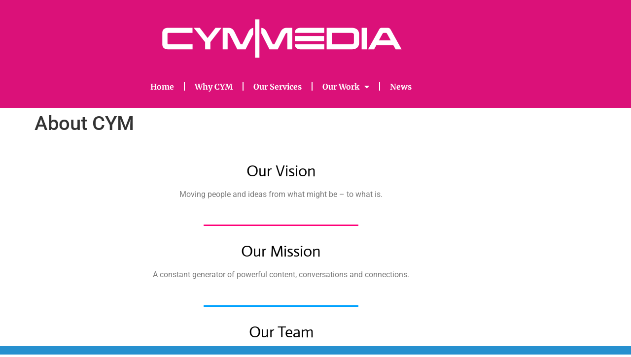

--- FILE ---
content_type: text/css
request_url: https://www.cymmedia.com/wp-content/uploads/elementor/css/post-10910.css?ver=1769109547
body_size: 362
content:
.elementor-10910 .elementor-element.elementor-element-91119c5 > .elementor-element-populated{margin:30px 0px 0px 0px;--e-column-margin-right:0px;--e-column-margin-left:0px;}.elementor-widget-heading .elementor-heading-title{font-family:var( --e-global-typography-primary-font-family ), Sans-serif;font-weight:var( --e-global-typography-primary-font-weight );color:var( --e-global-color-primary );}.elementor-10910 .elementor-element.elementor-element-d38f8da{text-align:center;}.elementor-10910 .elementor-element.elementor-element-d38f8da .elementor-heading-title{font-family:"Actor", Sans-serif;font-weight:300;color:#000000;}.elementor-widget-text-editor{font-family:var( --e-global-typography-text-font-family ), Sans-serif;font-weight:var( --e-global-typography-text-font-weight );color:var( --e-global-color-text );}.elementor-widget-text-editor.elementor-drop-cap-view-stacked .elementor-drop-cap{background-color:var( --e-global-color-primary );}.elementor-widget-text-editor.elementor-drop-cap-view-framed .elementor-drop-cap, .elementor-widget-text-editor.elementor-drop-cap-view-default .elementor-drop-cap{color:var( --e-global-color-primary );border-color:var( --e-global-color-primary );}.elementor-widget-divider{--divider-color:var( --e-global-color-secondary );}.elementor-widget-divider .elementor-divider__text{color:var( --e-global-color-secondary );font-family:var( --e-global-typography-secondary-font-family ), Sans-serif;font-weight:var( --e-global-typography-secondary-font-weight );}.elementor-widget-divider.elementor-view-stacked .elementor-icon{background-color:var( --e-global-color-secondary );}.elementor-widget-divider.elementor-view-framed .elementor-icon, .elementor-widget-divider.elementor-view-default .elementor-icon{color:var( --e-global-color-secondary );border-color:var( --e-global-color-secondary );}.elementor-widget-divider.elementor-view-framed .elementor-icon, .elementor-widget-divider.elementor-view-default .elementor-icon svg{fill:var( --e-global-color-secondary );}.elementor-10910 .elementor-element.elementor-element-d238aa1{--divider-border-style:solid;--divider-color:#FF0078;--divider-border-width:3px;}.elementor-10910 .elementor-element.elementor-element-d238aa1 .elementor-divider-separator{width:28%;margin:0 auto;margin-center:0;}.elementor-10910 .elementor-element.elementor-element-d238aa1 .elementor-divider{text-align:center;padding-block-start:15px;padding-block-end:15px;}.elementor-10910 .elementor-element.elementor-element-0f00b43{text-align:center;}.elementor-10910 .elementor-element.elementor-element-0f00b43 .elementor-heading-title{font-family:"Actor", Sans-serif;font-weight:300;color:#000000;}.elementor-10910 .elementor-element.elementor-element-f402415{--divider-border-style:solid;--divider-color:#00A2FF;--divider-border-width:3px;}.elementor-10910 .elementor-element.elementor-element-f402415 .elementor-divider-separator{width:28%;margin:0 auto;margin-center:0;}.elementor-10910 .elementor-element.elementor-element-f402415 .elementor-divider{text-align:center;padding-block-start:15px;padding-block-end:15px;}.elementor-10910 .elementor-element.elementor-element-a4af1e6{text-align:center;}.elementor-10910 .elementor-element.elementor-element-a4af1e6 .elementor-heading-title{font-family:"Actor", Sans-serif;font-weight:300;color:#000000;}

--- FILE ---
content_type: text/css
request_url: https://www.cymmedia.com/wp-content/uploads/elementor/css/post-11187.css?ver=1769017243
body_size: 541
content:
.elementor-11187 .elementor-element.elementor-element-0284ac9:not(.elementor-motion-effects-element-type-background), .elementor-11187 .elementor-element.elementor-element-0284ac9 > .elementor-motion-effects-container > .elementor-motion-effects-layer{background-color:var( --e-global-color-3530d9c );}.elementor-11187 .elementor-element.elementor-element-0284ac9{transition:background 0.3s, border 0.3s, border-radius 0.3s, box-shadow 0.3s;}.elementor-11187 .elementor-element.elementor-element-0284ac9 > .elementor-background-overlay{transition:background 0.3s, border-radius 0.3s, opacity 0.3s;}.elementor-widget-theme-site-logo .widget-image-caption{color:var( --e-global-color-text );font-family:var( --e-global-typography-text-font-family ), Sans-serif;font-weight:var( --e-global-typography-text-font-weight );}.elementor-11187 .elementor-element.elementor-element-867db8b > .elementor-widget-container{margin:25px 0px 0px 0px;}.elementor-11187 .elementor-element.elementor-element-867db8b img{width:50%;max-width:50%;}.elementor-11187 .elementor-element.elementor-element-211cf21:not(.elementor-motion-effects-element-type-background), .elementor-11187 .elementor-element.elementor-element-211cf21 > .elementor-motion-effects-container > .elementor-motion-effects-layer{background-color:var( --e-global-color-3530d9c );}.elementor-11187 .elementor-element.elementor-element-211cf21 > .elementor-container{min-height:87px;}.elementor-11187 .elementor-element.elementor-element-211cf21{transition:background 0.3s, border 0.3s, border-radius 0.3s, box-shadow 0.3s;}.elementor-11187 .elementor-element.elementor-element-211cf21 > .elementor-background-overlay{transition:background 0.3s, border-radius 0.3s, opacity 0.3s;}.elementor-widget-nav-menu .elementor-nav-menu .elementor-item{font-family:var( --e-global-typography-primary-font-family ), Sans-serif;font-weight:var( --e-global-typography-primary-font-weight );}.elementor-widget-nav-menu .elementor-nav-menu--main .elementor-item{color:var( --e-global-color-text );fill:var( --e-global-color-text );}.elementor-widget-nav-menu .elementor-nav-menu--main .elementor-item:hover,
					.elementor-widget-nav-menu .elementor-nav-menu--main .elementor-item.elementor-item-active,
					.elementor-widget-nav-menu .elementor-nav-menu--main .elementor-item.highlighted,
					.elementor-widget-nav-menu .elementor-nav-menu--main .elementor-item:focus{color:var( --e-global-color-accent );fill:var( --e-global-color-accent );}.elementor-widget-nav-menu .elementor-nav-menu--main:not(.e--pointer-framed) .elementor-item:before,
					.elementor-widget-nav-menu .elementor-nav-menu--main:not(.e--pointer-framed) .elementor-item:after{background-color:var( --e-global-color-accent );}.elementor-widget-nav-menu .e--pointer-framed .elementor-item:before,
					.elementor-widget-nav-menu .e--pointer-framed .elementor-item:after{border-color:var( --e-global-color-accent );}.elementor-widget-nav-menu{--e-nav-menu-divider-color:var( --e-global-color-text );}.elementor-widget-nav-menu .elementor-nav-menu--dropdown .elementor-item, .elementor-widget-nav-menu .elementor-nav-menu--dropdown  .elementor-sub-item{font-family:var( --e-global-typography-accent-font-family ), Sans-serif;font-weight:var( --e-global-typography-accent-font-weight );}.elementor-11187 .elementor-element.elementor-element-9350a39 .elementor-menu-toggle{margin:0 auto;}.elementor-11187 .elementor-element.elementor-element-9350a39 .elementor-nav-menu .elementor-item{font-family:"Merriweather", Sans-serif;font-weight:700;}.elementor-11187 .elementor-element.elementor-element-9350a39 .elementor-nav-menu--main .elementor-item{color:var( --e-global-color-6b121f3b );fill:var( --e-global-color-6b121f3b );}.elementor-11187 .elementor-element.elementor-element-9350a39 .elementor-nav-menu--main .elementor-item:hover,
					.elementor-11187 .elementor-element.elementor-element-9350a39 .elementor-nav-menu--main .elementor-item.elementor-item-active,
					.elementor-11187 .elementor-element.elementor-element-9350a39 .elementor-nav-menu--main .elementor-item.highlighted,
					.elementor-11187 .elementor-element.elementor-element-9350a39 .elementor-nav-menu--main .elementor-item:focus{color:var( --e-global-color-0034d0e );fill:var( --e-global-color-0034d0e );}.elementor-11187 .elementor-element.elementor-element-9350a39 .elementor-nav-menu--main:not(.e--pointer-framed) .elementor-item:before,
					.elementor-11187 .elementor-element.elementor-element-9350a39 .elementor-nav-menu--main:not(.e--pointer-framed) .elementor-item:after{background-color:var( --e-global-color-0034d0e );}.elementor-11187 .elementor-element.elementor-element-9350a39 .e--pointer-framed .elementor-item:before,
					.elementor-11187 .elementor-element.elementor-element-9350a39 .e--pointer-framed .elementor-item:after{border-color:var( --e-global-color-0034d0e );}.elementor-11187 .elementor-element.elementor-element-9350a39{--e-nav-menu-divider-content:"";--e-nav-menu-divider-style:solid;--e-nav-menu-divider-color:var( --e-global-color-6b121f3b );}.elementor-theme-builder-content-area{height:400px;}.elementor-location-header:before, .elementor-location-footer:before{content:"";display:table;clear:both;}

--- FILE ---
content_type: text/css
request_url: https://www.cymmedia.com/wp-content/uploads/elementor/css/post-11164.css?ver=1769015287
body_size: 378
content:
.elementor-11164 .elementor-element.elementor-element-4ff4b4c{margin-top:50px;margin-bottom:0px;padding:0px 0px 100px 0px;}.elementor-widget-text-editor{font-family:var( --e-global-typography-text-font-family ), Sans-serif;font-weight:var( --e-global-typography-text-font-weight );color:var( --e-global-color-text );}.elementor-widget-text-editor.elementor-drop-cap-view-stacked .elementor-drop-cap{background-color:var( --e-global-color-primary );}.elementor-widget-text-editor.elementor-drop-cap-view-framed .elementor-drop-cap, .elementor-widget-text-editor.elementor-drop-cap-view-default .elementor-drop-cap{color:var( --e-global-color-primary );border-color:var( --e-global-color-primary );}.elementor-11164 .elementor-element.elementor-element-c8f8124{text-align:center;font-family:"Roboto", Sans-serif;font-size:20px;font-weight:700;color:var( --e-global-color-6b121f3b );}.elementor-11164 .elementor-element.elementor-element-d8ff9cd .elementor-repeater-item-7d38985.elementor-social-icon{background-color:var( --e-global-color-611285f );}.elementor-11164 .elementor-element.elementor-element-d8ff9cd .elementor-repeater-item-b08aea2.elementor-social-icon{background-color:var( --e-global-color-611285f );}.elementor-11164 .elementor-element.elementor-element-d8ff9cd .elementor-repeater-item-f293b87.elementor-social-icon{background-color:var( --e-global-color-611285f );}.elementor-11164 .elementor-element.elementor-element-d8ff9cd .elementor-repeater-item-c8a41e6.elementor-social-icon{background-color:var( --e-global-color-611285f );}.elementor-11164 .elementor-element.elementor-element-d8ff9cd{--grid-template-columns:repeat(0, auto);--grid-column-gap:5px;--grid-row-gap:0px;}.elementor-11164 .elementor-element.elementor-element-d8ff9cd .elementor-widget-container{text-align:center;}.elementor-widget-theme-site-logo .widget-image-caption{color:var( --e-global-color-text );font-family:var( --e-global-typography-text-font-family ), Sans-serif;font-weight:var( --e-global-typography-text-font-weight );}.elementor-11164 .elementor-element.elementor-element-f17c497 img{width:25%;max-width:25%;}.elementor-11164:not(.elementor-motion-effects-element-type-background), .elementor-11164 > .elementor-motion-effects-container > .elementor-motion-effects-layer{background-color:var( --e-global-color-611285f );}.elementor-theme-builder-content-area{height:400px;}.elementor-location-header:before, .elementor-location-footer:before{content:"";display:table;clear:both;}